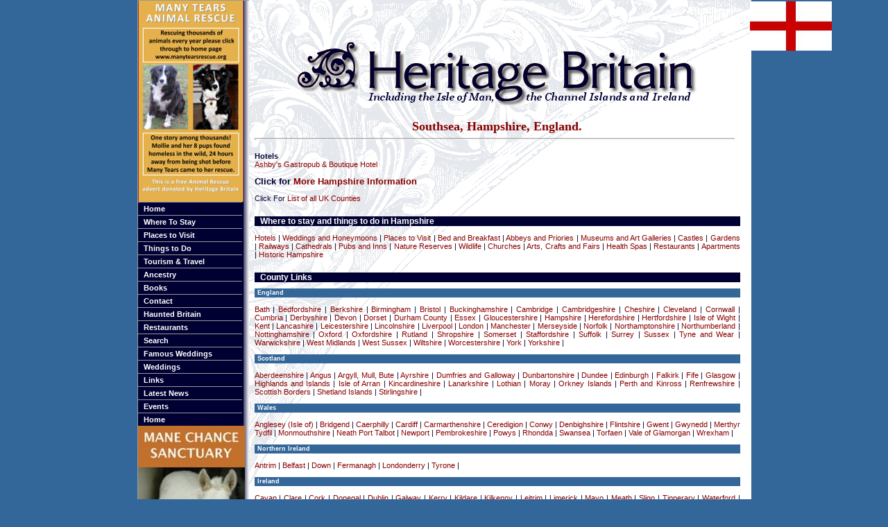

--- FILE ---
content_type: text/html; charset=ISO-8859-1
request_url: https://heritagebritain.com/towns/Hampshire/Southsea.html
body_size: 25676
content:
<!DOCTYPE HTML PUBLIC "-//W3C//DTD HTML 4.01 Transitional//EN"
        "http://www.w3.org/TR/html4/loose.dtd">
<html lang='en'>
<head>
<title>Hotels in Southsea, Hampshire, England.</title>
<meta name="keywords" content="Hotels Hampshire,England,">
<meta name="description" content="Hotels in Hampshire. Heritage Britain is your key to Britain's breathtaking history. We have 1 Hotels in Hampshire.">
<meta http-equiv="content-type" content="text/html;charset=utf-8">
<link rel="stylesheet" href="/style.css" type="text/css">
<script async src="https://pagead2.googlesyndication.com/pagead/js/adsbygoogle.js?client=ca-pub-1447370824569277"
     crossorigin="anonymous"></script>
<link rel="shortcut icon" type="image/ico" href="/favicon.ico">
</head>
<body>
<div id='wrapper'>
<div id='nav'>
<div class='widgy'><a href='/track.php?https://www.manytearsrescue.org/dogslookingforhomes.php'><img src='/images/manytears.jpg' width='150' height='290' alt='Historic tour guide uk'></a></div>
<ul id='menulist'>
<li><a href='/index.html'>Home</a></li>
<li><a href="#" onclick="return toggle('ul_one', 1);">Where To Stay</a>
	<ul id="ul_one">
	<li><a href='/counties/hotels.html'>Hotels</a></li>
	<li><a href='/counties/bandb.html'>Bed &amp; Breakfast</a></li>
	<li><a href='/counties/self.html'>Cottages</a></li>
	<li><a href='/counties/conferences.html'>Conferences</a></li>
	<li><a href='/counties/pubs.html'>Inns</a></li>
	<li><a href='/counties/pubs.html'>Pubs</a></li>
	<li><a href='/counties/self.html'>Self Catering</a></li>
	</ul></li>
<li><a href="#" onclick="return toggle('ul_two', 1);">Places to Visit</a>
	<ul id="ul_two">
	<li><a href='/counties/abbeys.html'>Abbeys and Priories</a></li>
	<li><a href='/counties/animal-sanctuaries.html'>Animal Sanctuaries</a></li>
	<li><a href='/counties/crafts.html'>Arts &amp; Crafts</a></li>
	<li><a href='/counties/castles.html'>Castles</a></li>
	<li><a href='/counties/cathedrals.html'>Cathedrals</a></li>
	<li><a href='/counties/museums.html'>Galleries</a></li>
	<li><a href='/counties/gardens.html'>Gardens</a></li>
	<li><a href='/counties/places.html'>Historic Houses</a></li>
	<li><a href='/counties/museums.html'>Museums</a></li>
	<li><a href='/counties/parks.html'>National Parks</a></li>
	<li><a href='/counties/railways.html'>Railways</a></li>
	<li><a href='/counties/wildlife.html'>Wildlife</a></li>
	<li><a href='/heritagesites.html'>World Heritage Sites</a></li>
	</ul></li>
<li><a href="#" onclick="return toggle('ul_three', 1);">Things to Do</a>
	<ul id="ul_three">
	<li><a href='/counties/antiques.html'>Antiques &amp; Curios</a></li>
	<li><a href='/counties/places.html'>Attractions</a></li>
	<li><a href='/tours/tours.html'>Activities</a></li>
	<li><a href='/counties/crafts.html'>Arts &amp; Crafts</a></li>
	<li><a href='/counties/haunted.html'>Haunted Britain</a></li>
	<li><a href='/counties/healthspa.html'>Health Spas</a></li>
	<li><a href='/historic/historic.html'>Historic Britain</a></li>
	<li><a href='/counties/parks.html'>National Parks</a></li>
	<li><a href='/counties/pubs.html'>Pubs</a></li>
	<li><a href='/tours/tours.html'>Tours</a></li>
	</ul></li>
<li><a href="#" onclick="return toggle('ul_four', 1);">Tourism &amp; Travel</a>
	<ul id="ul_four">
	<li><a href='/counties/hotels.html'>Places to Stay</a></li>
	<li><a href='/tours/tours.html'>Cars</a></li>
	<li><a href='/countylist.php'>Counties</a></li>
	<li><a href='/touristinfo.html'>Tourist Information</a></li>
	<li><a href='/historic/historic.html'>Historic Britain</a></li>
	<li><a href='/tours/tours.html'>Vacations</a></li>
	</ul></li>
<li><a href='/ancestry/kings.html'>Ancestry</a></li>
<li><a href='/books.html'>Books</a></li>
<li><a href='mailto:simonwaite555@gmail.com?Subject=Website%20Enquiry'>Contact</a></li>
<li><a href='/counties/haunted.html'>Haunted Britain</a></li>
<li><a href='/counties/restaurant.html'>Restaurants</a></li>
<li><a href='/search.html'>Search</a></li>
<li><a href='/weddings.html'>Famous Weddings</a></li>
<li><a href='/counties/weddings.html'>Weddings</a></li>
<li><a href='/links.html'>Links</a></li>
<li><a href='/news.html'>Latest News</a></li>
<li><a href='/events.html'>Events</a></li>
<li><a href='/index.html'>Home</a></li>
</ul>
<a href='/track.php?http://www.manechancesanctuary.org/'><img src='/images/mane-chance1.jpg' width=154 height=332 alt='Main Chance Horse Sanctuary'></a>
<div class='centre'>
<script type="text/javascript"><!--
google_ad_client = "pub-4082669548552426";
google_ad_width = 120;
google_ad_height = 600;
google_ad_format = "120x600_as";
google_ad_channel ="";
google_color_border = "336699";
google_color_bg = "FFFFFF";
google_color_link = "99CC33";
google_color_url = "008000";
google_color_text = "000000";
//--></script>
<script type="text/javascript"
  src="//pagead2.googlesyndication.com/pagead/show_ads.js">
</script>
</div><!--centre-->
<div class='heri'><a href='/track.php?http://www.historic-ireland.com'>HISTORIC IRELAND<img src='/images/hibg.jpg' width='152' height='164' alt='Historic Ireland' />www.historic-ireland.com</a></div>
</div>
<div id='content'>

<div class='centre'>
<script type="text/javascript"><!--
google_ad_client = "pub-4082669548552426";
google_ad_width = 468;
google_ad_height = 60;
google_ad_format = "468x60_as";
google_ad_type = "text";
google_ad_channel ="";
google_color_border = "336699";
google_color_bg = "FFFFFF";
google_color_link = "99CC33";
google_color_text = "008000";
google_color_url = "000000";
//--></script>
<script type="text/javascript"
  src="//pagead2.googlesyndication.com/pagead/show_ads.js">
</script>
<img height='91' width='575' src='/images/home_banner2.gif' alt='Heritage Britain' title='Heritage Britain' />
</div><!--center--><br>
<h2>Southsea, Hampshire, England.</h2>
<hr class='blue' >
<div class='leftdiv'><p><strong>Hotels</strong><br>
<a href='/places/23935.html'>Ashby's Gastropub & Boutique Hotel</a><br>
</p></div><div class="rightdiv"><p></p></div><h4 style='clear:both'>Click for <a href='/county/Hampshire.html'>More Hampshire Information</a></h4>
<p>Click For <a href="#counties">List of all UK Counties</a></p><h3 class='shade'>Where to stay and things to do in Hampshire</h3>
<p><a href='/county-list/Hotels/Hampshire.html'>Hotels</a> | 
<a href='/county-list/Weddings+and+Honeymoons/Hampshire.html'>Weddings and Honeymoons</a> | 
<a href='/county-list/Places+to+Visit/Hampshire.html'>Places to Visit</a> | 
<a href='/county-list/Bed+and+Breakfast/Hampshire.html'>Bed and Breakfast</a> | 
<a href='/county-list/Abbeys+and+Priories/Hampshire.html'>Abbeys and Priories</a> | 
<a href='/county-list/Museums+and+Art+Galleries/Hampshire.html'>Museums and Art Galleries</a> | 
<a href='/county-list/Castles/Hampshire.html'>Castles</a> | 
<a href='/county-list/Gardens/Hampshire.html'>Gardens</a> | 
<a href='/county-list/Railways/Hampshire.html'>Railways</a> | 
<a href='/county-list/Cathedrals/Hampshire.html'>Cathedrals</a> | 
<a href='/county-list/Pubs+and+Inns/Hampshire.html'>Pubs and Inns</a> | 
<a href='/county-list/Nature+Reserves/Hampshire.html'>Nature Reserves</a> | 
<a href='/county-list/Wildlife/Hampshire.html'>Wildlife</a> | 
<a href='/county-list/Churches/Hampshire.html'>Churches</a> | 
<a href='/county-list/Arts%2C+Crafts+and+Fairs/Hampshire.html'>Arts, Crafts and Fairs</a> | 
<a href='/county-list/Health+Spas/Hampshire.html'>Health Spas</a> | 
<a href='/county-list/Restaurants/Hampshire.html'>Restaurants</a> | 
<a href='/county-list/Apartments/Hampshire.html'>Apartments</a> | 
<a href='/historiccounties/Hampshire.html'>Historic Hampshire</a>
</p>
<a name='counties'></a><h3 class='shade'>County Links</h3>
<p class='countries'><strong>England</strong></p>
<p class='just'><a href='/county/Bath.html'>Bath</a> | 
<a href='/county/Bedfordshire.html'>Bedfordshire</a> | 
<a href='/county/Berkshire.html'>Berkshire</a> | 
<a href='/county/Birmingham.html'>Birmingham</a> | 
<a href='/county/Bristol.html'>Bristol</a> | 
<a href='/county/Buckinghamshire.html'>Buckinghamshire</a> | 
<a href='/county/Cambridge.html'>Cambridge</a> | 
<a href='/county/Cambridgeshire.html'>Cambridgeshire</a> | 
<a href='/county/Cheshire.html'>Cheshire</a> | 
<a href='/county/Cleveland.html'>Cleveland</a> | 
<a href='/county/Cornwall.html'>Cornwall</a> | 
<a href='/county/Cumbria.html'>Cumbria</a> | 
<a href='/county/Derbyshire.html'>Derbyshire</a> | 
<a href='/county/Devon.html'>Devon</a> | 
<a href='/county/Dorset.html'>Dorset</a> | 
<a href='/county/Durham County.html'>Durham County</a> | 
<a href='/county/Essex.html'>Essex</a> | 
<a href='/county/Gloucestershire.html'>Gloucestershire</a> | 
<a href='/county/Hampshire.html'>Hampshire</a> | 
<a href='/county/Herefordshire.html'>Herefordshire</a> | 
<a href='/county/Hertfordshire.html'>Hertfordshire</a> | 
<a href='/county/Isle of Wight.html'>Isle of Wight</a> | 
<a href='/county/Kent.html'>Kent</a> | 
<a href='/county/Lancashire.html'>Lancashire</a> | 
<a href='/county/Leicestershire.html'>Leicestershire</a> | 
<a href='/county/Lincolnshire.html'>Lincolnshire</a> | 
<a href='/county/Liverpool.html'>Liverpool</a> | 
<a href='/county/London.html'>London</a> | 
<a href='/county/Manchester.html'>Manchester</a> | 
<a href='/county/Merseyside.html'>Merseyside</a> | 
<a href='/county/Norfolk.html'>Norfolk</a> | 
<a href='/county/Northamptonshire.html'>Northamptonshire</a> | 
<a href='/county/Northumberland.html'>Northumberland</a> | 
<a href='/county/Nottinghamshire.html'>Nottinghamshire</a> | 
<a href='/county/Oxford.html'>Oxford</a> | 
<a href='/county/Oxfordshire.html'>Oxfordshire</a> | 
<a href='/county/Rutland.html'>Rutland</a> | 
<a href='/county/Shropshire.html'>Shropshire</a> | 
<a href='/county/Somerset.html'>Somerset</a> | 
<a href='/county/Staffordshire.html'>Staffordshire</a> | 
<a href='/county/Suffolk.html'>Suffolk</a> | 
<a href='/county/Surrey.html'>Surrey</a> | 
<a href='/county/Sussex.html'>Sussex</a> | 
<a href='/county/Tyne and Wear.html'>Tyne and Wear</a> | 
<a href='/county/Warwickshire.html'>Warwickshire</a> | 
<a href='/county/West Midlands.html'>West Midlands</a> | 
<a href='/county/West Sussex.html'>West Sussex</a> | 
<a href='/county/Wiltshire.html'>Wiltshire</a> | 
<a href='/county/Worcestershire.html'>Worcestershire</a> | 
<a href='/county/York.html'>York</a> | 
<a href='/county/Yorkshire.html'>Yorkshire</a> | 
<p class='countries'><strong>Scotland</strong></p>
<p class='just'><a href='/county/Aberdeenshire.html'>Aberdeenshire</a> | 
<a href='/county/Angus.html'>Angus</a> | 
<a href='/county/Argyll, Mull, Bute.html'>Argyll, Mull, Bute</a> | 
<a href='/county/Ayrshire.html'>Ayrshire</a> | 
<a href='/county/Dumfries and Galloway.html'>Dumfries and Galloway</a> | 
<a href='/county/Dunbartonshire.html'>Dunbartonshire</a> | 
<a href='/county/Dundee.html'>Dundee</a> | 
<a href='/county/Edinburgh.html'>Edinburgh</a> | 
<a href='/county/Falkirk.html'>Falkirk</a> | 
<a href='/county/Fife.html'>Fife</a> | 
<a href='/county/Glasgow.html'>Glasgow</a> | 
<a href='/county/Highlands and Islands.html'>Highlands and Islands</a> | 
<a href='/county/Isle of Arran.html'>Isle of Arran</a> | 
<a href='/county/Kincardineshire.html'>Kincardineshire</a> | 
<a href='/county/Lanarkshire.html'>Lanarkshire</a> | 
<a href='/county/Lothian.html'>Lothian</a> | 
<a href='/county/Moray.html'>Moray</a> | 
<a href='/county/Orkney Islands.html'>Orkney Islands</a> | 
<a href='/county/Perth and Kinross.html'>Perth and Kinross</a> | 
<a href='/county/Renfrewshire.html'>Renfrewshire</a> | 
<a href='/county/Scottish Borders.html'>Scottish Borders</a> | 
<a href='/county/Shetland Islands.html'>Shetland Islands</a> | 
<a href='/county/Stirlingshire.html'>Stirlingshire</a> | 
<p class='countries'><strong>Wales</strong></p>
<p class='just'><a href='/county/Anglesey (Isle of).html'>Anglesey (Isle of)</a> | 
<a href='/county/Bridgend.html'>Bridgend</a> | 
<a href='/county/Caerphilly.html'>Caerphilly</a> | 
<a href='/county/Cardiff.html'>Cardiff</a> | 
<a href='/county/Carmarthenshire.html'>Carmarthenshire</a> | 
<a href='/county/Ceredigion.html'>Ceredigion</a> | 
<a href='/county/Conwy.html'>Conwy</a> | 
<a href='/county/Denbighshire.html'>Denbighshire</a> | 
<a href='/county/Flintshire.html'>Flintshire</a> | 
<a href='/county/Gwent.html'>Gwent</a> | 
<a href='/county/Gwynedd.html'>Gwynedd</a> | 
<a href='/county/Merthyr Tydfil.html'>Merthyr Tydfil</a> | 
<a href='/county/Monmouthshire.html'>Monmouthshire</a> | 
<a href='/county/Neath Port Talbot.html'>Neath Port Talbot</a> | 
<a href='/county/Newport.html'>Newport</a> | 
<a href='/county/Pembrokeshire.html'>Pembrokeshire</a> | 
<a href='/county/Powys.html'>Powys</a> | 
<a href='/county/Rhondda.html'>Rhondda</a> | 
<a href='/county/Swansea.html'>Swansea</a> | 
<a href='/county/Torfaen.html'>Torfaen</a> | 
<a href='/county/Vale of Glamorgan.html'>Vale of Glamorgan</a> | 
<a href='/county/Wrexham.html'>Wrexham</a> | 
<p class='countries'><strong>Northern Ireland</strong></p>
<p class='just'><a href='/county/Antrim.html'>Antrim</a> | 
<a href='/county/Belfast.html'>Belfast</a> | 
<a href='/county/Down.html'>Down</a> | 
<a href='/county/Fermanagh.html'>Fermanagh</a> | 
<a href='/county/Londonderry.html'>Londonderry</a> | 
<a href='/county/Tyrone.html'>Tyrone</a> | 
<p class='countries'><strong>Ireland</strong></p>
<p class='just'><a href='/county/Cavan.html'>Cavan</a> | 
<a href='/county/Clare.html'>Clare</a> | 
<a href='/county/Cork.html'>Cork</a> | 
<a href='/county/Donegal.html'>Donegal</a> | 
<a href='/county/Dublin.html'>Dublin</a> | 
<a href='/county/Galway.html'>Galway</a> | 
<a href='/county/Kerry.html'>Kerry</a> | 
<a href='/county/Kildare.html'>Kildare</a> | 
<a href='/county/Kilkenny.html'>Kilkenny</a> | 
<a href='/county/Leitrim.html'>Leitrim</a> | 
<a href='/county/Limerick.html'>Limerick</a> | 
<a href='/county/Mayo.html'>Mayo</a> | 
<a href='/county/Meath.html'>Meath</a> | 
<a href='/county/Sligo.html'>Sligo</a> | 
<a href='/county/Tipperary.html'>Tipperary</a> | 
<a href='/county/Waterford.html'>Waterford</a> | 
<a href='/county/Westmeath.html'>Westmeath</a> | 
<a href='/county/Wexford.html'>Wexford</a> | 
<a href='/county/Wicklow.html'>Wicklow</a> | 
<p class='countries'><strong>The Channel Islands and The Isle of Man</strong></p>
<p class='just'><a href='/county/Channel Islands.html'>Channel Islands</a> | 
<a href='/county/The Isle of Man.html'>The Isle of Man</a> | 
</div>
<div id='ad'>
<img  width="118" height="71" src='/images/England.jpg' alt='England' /><div class='centre'>
<script type="text/javascript"><!--
google_ad_client = "pub-4082669548552426";
google_ad_width = 120;
google_ad_height = 600;
google_ad_format = "120x600_as";
google_ad_channel ="";
google_color_border = "336699";
google_color_bg = "FFFFFF";
google_color_link = "99CC33";
google_color_url = "008000";
google_color_text = "000000";
//--></script>
<script type="text/javascript"
  src="//pagead2.googlesyndication.com/pagead/show_ads.js">
</script>
<!--<a href='http://www.powerscourt.ie' class='newpage'><img src='/images/powerscourt.jpg' width=120 height=138 alt='Powerscourt'></a>
<a href='/track.php?https://www.justgiving.com/rubyyoungjourney/' class='newpage'><img src='/images/rubyad.jpg' width=119 height=244 alt=''></a>-->

</div></div>
<div id='footer'>
<form class="entryform" action="/results.php" enctype="application/x-www-form-urlencoded" method="post" name='fo'>
<fieldset><legend>Search the Site</legend>
<label for="name">Name:</label>
<input id="name" name="name" type="text" />

<label for="etype"></label>
<select id="etype" name="etype"><option value=''>Choose a type</option>
<option value='z'>Historic Information</option>
<option value='k'>Abbeys and Priories</option>
<option value='z'>Airports</option>
<option value='aa'>Animal Sanctuaries</option>
<option value='a'>Antiques and Collectables</option>
<option value='f'>Apartments</option>
<option value='d'>Arts, Crafts and Fairs</option>
<option value='b'>Bed and Breakfast</option>
<option value='s'>Castles</option>
<option value='e'>Cathedrals</option>
<option value='q'>Churches</option>
<option value='y'>Conferences, Seminars and Corporate Events</option>
<option value='g'>Gardens</option>
<option value='i'>Haunted Places</option>
<option value='t'>Health Spas</option>
<option value='h'>Hotels</option>
<option value='m'>Museums and Art Galleries</option>
<option value='n'>National Parks</option>
<option value='l'>Nature Reserves</option>
<option value='v'>Places to Visit</option>
<option value='p'>Pubs and Inns</option>
<option value='r'>Railways</option>
<option value='o'>Restaurants</option>
<option value='c'>Self Catering</option>
<option value='u'>Theatres</option>
<option value='x'>Weddings and Honeymoons</option>
<option value='w'>Wildlife</option>
<option value='j'>World Heritage Sites</option>
</select>
<br class='clear'>
<label for="name">Town:</label>
<input id="town" name="town" type="text" />

<label for="county"></label>
<select id="county" name="county"><option value=''>All counties</option>
<option value='Bath'>Bath</option>
<option value='Bedfordshire'>Bedfordshire</option>
<option value='Berkshire'>Berkshire</option>
<option value='Birmingham'>Birmingham</option>
<option value='Bristol'>Bristol</option>
<option value='Buckinghamshire'>Buckinghamshire</option>
<option value='Cambridge'>Cambridge</option>
<option value='Cambridgeshire'>Cambridgeshire</option>
<option value='Cheshire'>Cheshire</option>
<option value='Cleveland'>Cleveland</option>
<option value='Cornwall'>Cornwall</option>
<option value='Cumbria'>Cumbria</option>
<option value='Derbyshire'>Derbyshire</option>
<option value='Devon'>Devon</option>
<option value='Dorset'>Dorset</option>
<option value='Durham County'>Durham County</option>
<option value='Essex'>Essex</option>
<option value='Gloucestershire'>Gloucestershire</option>
<option value='Hampshire'>Hampshire</option>
<option value='Herefordshire'>Herefordshire</option>
<option value='Hertfordshire'>Hertfordshire</option>
<option value='Isle of Wight'>Isle of Wight</option>
<option value='Kent'>Kent</option>
<option value='Lancashire'>Lancashire</option>
<option value='Leicestershire'>Leicestershire</option>
<option value='Lincolnshire'>Lincolnshire</option>
<option value='Liverpool'>Liverpool</option>
<option value='London'>London</option>
<option value='Manchester'>Manchester</option>
<option value='Merseyside'>Merseyside</option>
<option value='Norfolk'>Norfolk</option>
<option value='Northamptonshire'>Northamptonshire</option>
<option value='Northumberland'>Northumberland</option>
<option value='Nottinghamshire'>Nottinghamshire</option>
<option value='Oxford'>Oxford</option>
<option value='Oxfordshire'>Oxfordshire</option>
<option value='Rutland'>Rutland</option>
<option value='Shropshire'>Shropshire</option>
<option value='Somerset'>Somerset</option>
<option value='Staffordshire'>Staffordshire</option>
<option value='Suffolk'>Suffolk</option>
<option value='Surrey'>Surrey</option>
<option value='Sussex'>Sussex</option>
<option value='Tyne and Wear'>Tyne and Wear</option>
<option value='Warwickshire'>Warwickshire</option>
<option value='West Midlands'>West Midlands</option>
<option value='West Sussex'>West Sussex</option>
<option value='Wiltshire'>Wiltshire</option>
<option value='Worcestershire'>Worcestershire</option>
<option value='York'>York</option>
<option value='Yorkshire'>Yorkshire</option>
<option value='Aberdeenshire'>Aberdeenshire</option>
<option value='Angus'>Angus</option>
<option value='Argyll, Mull, Bute'>Argyll, Mull, Bute</option>
<option value='Ayrshire'>Ayrshire</option>
<option value='Dumfries and Galloway'>Dumfries and Galloway</option>
<option value='Dunbartonshire'>Dunbartonshire</option>
<option value='Dundee'>Dundee</option>
<option value='Edinburgh'>Edinburgh</option>
<option value='Falkirk'>Falkirk</option>
<option value='Fife'>Fife</option>
<option value='Glasgow'>Glasgow</option>
<option value='Highlands and Islands'>Highlands and Islands</option>
<option value='Isle of Arran'>Isle of Arran</option>
<option value='Kincardineshire'>Kincardineshire</option>
<option value='Lanarkshire'>Lanarkshire</option>
<option value='Lothian'>Lothian</option>
<option value='Moray'>Moray</option>
<option value='Orkney Islands'>Orkney Islands</option>
<option value='Perth and Kinross'>Perth and Kinross</option>
<option value='Renfrewshire'>Renfrewshire</option>
<option value='Scottish Borders'>Scottish Borders</option>
<option value='Shetland Islands'>Shetland Islands</option>
<option value='Stirlingshire'>Stirlingshire</option>
<option value='Anglesey (Isle of)'>Anglesey (Isle of)</option>
<option value='Bridgend'>Bridgend</option>
<option value='Caerphilly'>Caerphilly</option>
<option value='Cardiff'>Cardiff</option>
<option value='Carmarthenshire'>Carmarthenshire</option>
<option value='Ceredigion'>Ceredigion</option>
<option value='Conwy'>Conwy</option>
<option value='Denbighshire'>Denbighshire</option>
<option value='Flintshire'>Flintshire</option>
<option value='Gwent'>Gwent</option>
<option value='Gwynedd'>Gwynedd</option>
<option value='Merthyr Tydfil'>Merthyr Tydfil</option>
<option value='Monmouthshire'>Monmouthshire</option>
<option value='Neath Port Talbot'>Neath Port Talbot</option>
<option value='Newport'>Newport</option>
<option value='Pembrokeshire'>Pembrokeshire</option>
<option value='Powys'>Powys</option>
<option value='Rhondda'>Rhondda</option>
<option value='Swansea'>Swansea</option>
<option value='Torfaen'>Torfaen</option>
<option value='Vale of Glamorgan'>Vale of Glamorgan</option>
<option value='Wrexham'>Wrexham</option>
<option value='Antrim'>Antrim</option>
<option value='Belfast'>Belfast</option>
<option value='Down'>Down</option>
<option value='Fermanagh'>Fermanagh</option>
<option value='Londonderry'>Londonderry</option>
<option value='Tyrone'>Tyrone</option>
<option value='Cavan'>Cavan</option>
<option value='Clare'>Clare</option>
<option value='Cork'>Cork</option>
<option value='Donegal'>Donegal</option>
<option value='Dublin'>Dublin</option>
<option value='Galway'>Galway</option>
<option value='Kerry'>Kerry</option>
<option value='Kildare'>Kildare</option>
<option value='Kilkenny'>Kilkenny</option>
<option value='Leitrim'>Leitrim</option>
<option value='Limerick'>Limerick</option>
<option value='Mayo'>Mayo</option>
<option value='Meath'>Meath</option>
<option value='Sligo'>Sligo</option>
<option value='Tipperary'>Tipperary</option>
<option value='Waterford'>Waterford</option>
<option value='Westmeath'>Westmeath</option>
<option value='Wexford'>Wexford</option>
<option value='Wicklow'>Wicklow</option>
<option value='Channel Islands'>Channel Islands</option>
<option value='The Isle of Man'>The Isle of Man</option>
</select>
<br class='clear'>


<label for="search"></label>
<input class="button" name="search" type="submit" value='search' id="search" />

</fieldset>
</form>
<hr>
<p class="caption"><a href="/index.php">Home</a>
| <a href="/counties/hotels.html">Places to Stay</a>
| <a href="/counties/places.html">Places To Visit</a>
| <a href="/counties/museums.html">Museums &amp; Art Galleries</a>
| <a href="/counties/antiques.html">Antiques, Collectibles &amp; Curios</a><br>
<a href="/counties/crafts.html">Arts, Crafts &amp; Fairs</a>
| <a href="/ancestry/ancestry.html">Ancestry &amp; Family Trees</a>
| <a href="/historic/historic.html">Historic Britain 2009</a>
| <a href="/tours/tours.html">Vacations, Activities, Tours &amp; Cars</a>
| <a href="mailto:heritagebritain@outlook.com">Email</a>
| <a href="/links.htm">Links</a><br>
<br>
<p class='smallPrint tint'>When contacting a hotel, historic house, antique shop or anyone within this website, please mention<br><b>Heritage Britain</b>. Kindly use their email address (if available), or alternatively <a href="mailto:heritagebritain@outlook.com">send us</a> your name and address<br>
and we will be happy to contact them on your behalf.</p>
<p class='smallPrint copy'>&copy; heritagebritain.com 2008
<br><br><a href='http://www.whetstonedesign.co.uk' target='_blank'>&copy; Whetstone Design ltd MMVI</a></p>
<div id="cookie-warning">
<div class="cookie-trans"></div>
<a href='#' onclick='cookieSeen(); return false;' class='nobb'><button class='smbtn' onclick='cookieSeen();'>Dismiss</button></a>
<p class="notice_header">Please note:</p>
<p>Cookies - please note that 3rd parties use cookies on our site to deliver the best  visitor experience and by  continuing to use our site you are agreeing to our cookie and <a href='/privacy.php'>privacy policy</a></p>
</div>
<!-- Begin Web-Stat hit counter code -->
<script type="text/javascript">
<!--
var page_name = '';
var invisible = 'yes';
var framed = 'no';
function sE(){return true;}window.onError=sE;var base=document;
if(framed=='yes'){base=top.document;}var rn=Math.random();
var ui='heritagebritain';var al='Web-Stat hit counters';
var qry=ui+':2::'+escape(base.referrer)+'::'+screen.width
+'x'+screen.height+'::'+screen.colorDepth+'::'+escape(page_name)
+'::'+invisible+'::'+rn+'::'+escape(base.URL);
document.write('<a href="http://www.web-stat.com/stats/');
document.write(ui+'.htm"><img src="//server3.web-stat.com/count.pl?');
document.write(qry+'" border="0" alt="'+al+'"/><\/a>');
//-->
</script><noscript>
<a href="http://www.web-stat.com">
<img src="//server3.web-stat.com/count.pl?heritagebritain:2::NoJavaScript" alt="Web-Stat hit counter" border="0"/>
</a></noscript>
<!-- End Web-Stat hit counter code -->
<script async src="https://www.googletagmanager.com/gtag/js?id=UA-5802155-1"></script>
<script>
  window.dataLayer = window.dataLayer || [];
  function gtag(){dataLayer.push(arguments);}
  gtag('js', new Date());

  gtag('config', 'UA-5802155-1');
</script>
</div>
</div>
</body>
</html>

--- FILE ---
content_type: text/html; charset=utf-8
request_url: https://www.google.com/recaptcha/api2/aframe
body_size: 267
content:
<!DOCTYPE HTML><html><head><meta http-equiv="content-type" content="text/html; charset=UTF-8"></head><body><script nonce="s_IR1otqAK42ZN2vNcbVSA">/** Anti-fraud and anti-abuse applications only. See google.com/recaptcha */ try{var clients={'sodar':'https://pagead2.googlesyndication.com/pagead/sodar?'};window.addEventListener("message",function(a){try{if(a.source===window.parent){var b=JSON.parse(a.data);var c=clients[b['id']];if(c){var d=document.createElement('img');d.src=c+b['params']+'&rc='+(localStorage.getItem("rc::a")?sessionStorage.getItem("rc::b"):"");window.document.body.appendChild(d);sessionStorage.setItem("rc::e",parseInt(sessionStorage.getItem("rc::e")||0)+1);localStorage.setItem("rc::h",'1769394464353');}}}catch(b){}});window.parent.postMessage("_grecaptcha_ready", "*");}catch(b){}</script></body></html>